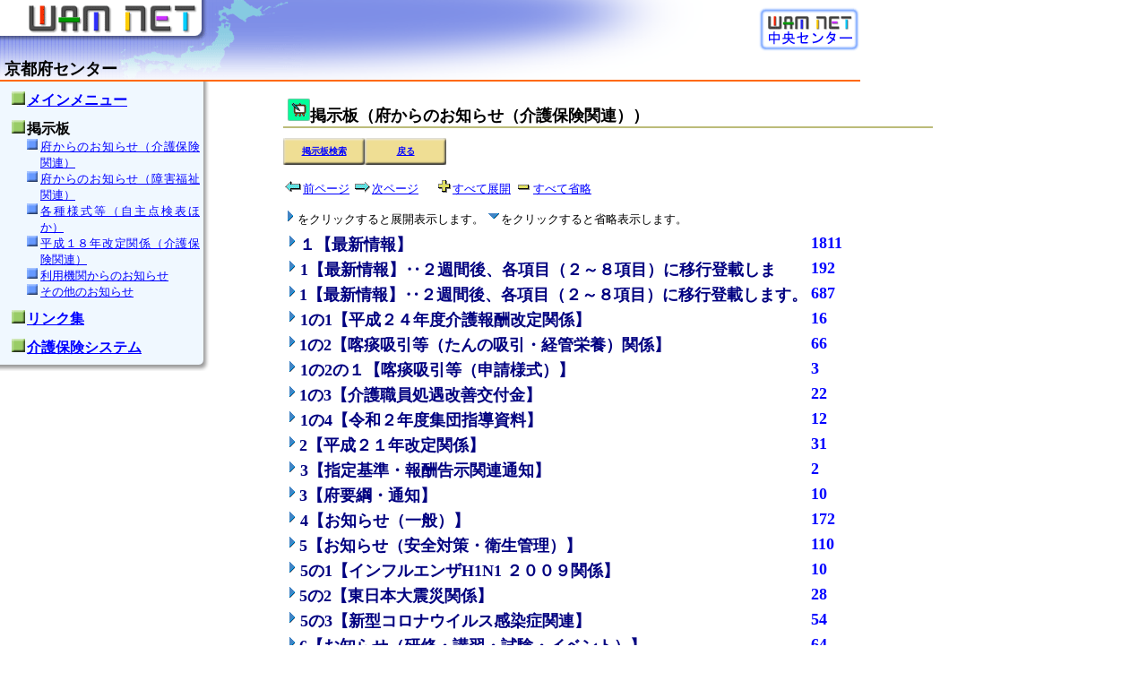

--- FILE ---
content_type: text/html; charset=Shift_JIS
request_url: https://www.wam.go.jp/wamappl/26KYOTO/26bb01kj.nsf/vWbCategory01?OpenView&Start=1&Count=30&Expand=19
body_size: 32040
content:
<!DOCTYPE HTML PUBLIC "-//W3C//DTD HTML 4.01 Transitional//EN" "http://www.w3.org/TR/html4/loose.dtd">
<html>
<head>
<meta name="robots" content="noindex">
<META HTTP-EQUIV="Content-Type" CONTENT="text/html; CHARSET=Shift_JIS">
<META http-equiv="Content-Script-Type" content="text/javascript">
<META http-equiv="Content-Style-Type" content="text/css">
<link href="../26ma04ic.nsf/vRef/img10022/$file/wam_master.css" rel="stylesheet" type="text/css"><title>WAM NET 京都府センター 掲示板（府からのお知らせ（介護保険関連））</title></head>
<body text="#000000" bgcolor="#FFFFFF" topmargin="0" leftmargin="0" marginheight="0" marginwidth="0" class="m-body">
<!-- frame -->
<table summary="ワムネット　外枠" width="100%" border="0" cellpadding="0" cellspacing="0">
<!-- top -->
<tr valign="top">
<td valign="top" colspan="2">
<table summary="モチーフ" width="960" border="0" cellpadding="0" cellspacing="0">
<tr>
<td width="338" height="89" valign="bottom" align="left" background="../26ma04ic.nsf/vRef/img10023/$file/regTitle_1.gif" class="l-title">&nbsp;京都府センター

</td>
<td width="622" height="89" valign="bottom" align="right" bgcolor="#ffffff" background="../26ma04ic.nsf/vRef/img10023/$file/regTitle_2.gif" class="bg-norepeat">
<a href="https://www.wam.go.jp/" target="_top">
<img src="../26ma04ic.nsf/vRef/img10023/$file/center_logo.gif" border="0" alt="中央センター">
</a>
<br>
<p>&nbsp;&nbsp;
</td>
</tr>
</table>
</td>
</tr>
<tr valign="top">
<td valign="top" colspan="2">
<table width="960" border="0" cellpadding="0" cellspacing="0">
<tr>
<td bgcolor="#FF6907"><img src="../26ma04ic.nsf/vRef/img10027/$file/bcc1dot.gif" width="1" height="2" alt=" "></td>
</tr>
</table>
</td>
</tr>
<!-- top-end -->
<!-- Navi -->
<tr valign="top">
<td valign="top" align="left" >
<table width="235" border="0" cellpadding="0" cellspacing="0">
<tr valign="top" height="10">
<td valign="top" width="235" class="s-body" colspan="4" background="../26ma04ic.nsf/vRef/img10025/$file/navi.gif">&nbsp;
</td>
</tr>
<tr valign="top">
<td valign="top" width="10" background="../26ma04ic.nsf/vRef/img10025/$file/navi_left.gif">&nbsp;
</td>
<td valign="top" align="center" width="20" background="../26ma04ic.nsf/vRef/img10025/$file/navi_left.gif">
<img src="../26ma04ic.nsf/vRef/img10024/$file/l_mark.gif" border="0" alt=" ">
</td>
<td valign="top" width="205" class="m-title" colspan="2" background="../26ma04ic.nsf/vRef/img10025/$file/navi_right.gif">
<a href="../26ma01ma.nsf/menu?openform" target="_top" class="a1">メインメニュー</a>
</td>
</tr>
<tr valign="top" height="10">
<td valign="top" width="235" class="s-body" colspan="4" background="../26ma04ic.nsf/vRef/img10025/$file/navi.gif">&nbsp;
</td>
</tr>
<tr valign="top">
<td valign="top" width="10" background="../26ma04ic.nsf/vRef/img10025/$file/navi_left.gif">&nbsp;
</td>
<td valign="top" align="center" width="20" background="../26ma04ic.nsf/vRef/img10025/$file/navi_left.gif">
<img src="../26ma04ic.nsf/vRef/img10024/$file/l_mark.gif" border="0" alt=" ">
</td>
<td valign="top" width="205" class="m-title" colspan="2" background="../26ma04ic.nsf/vRef/img10025/$file/navi_right.gif">
掲示板
</td>
</tr>
<tr valign="top">
<td valign="top" width="30" colspan="2" background="../26ma04ic.nsf/vRef/img10025/$file/navi_left.gif">&nbsp;
</td>
<td valign="top" width="15" background="../26ma04ic.nsf/vRef/img10025/$file/navi_left.gif">
<img src="../26ma04ic.nsf/vRef/img10024/$file/m_mark.gif" border="0" alt=" ">
</td>
<td valign="top" width="190" background="../26ma04ic.nsf/vRef/img10025/$file/navi_right_sub.gif">
<table border="0" width="190" cellpadding="0" cellspacing="0"><tr><td valign="top" width="178">
<div style="text-align: justify; text-justify: auto;">
<a href="../26bb01kj.nsf/vWbCategory01?openview" target="_top" class="a1">
府からのお知らせ（介護保険関連）
</a>
</div></td><td width="12">&nbsp;</td></tr></table>
</td>
</tr>
<tr valign="top">
<td valign="top" width="30" colspan="2" background="../26ma04ic.nsf/vRef/img10025/$file/navi_left.gif">&nbsp;
</td>
<td valign="top" width="15" background="../26ma04ic.nsf/vRef/img10025/$file/navi_left.gif">
<img src="../26ma04ic.nsf/vRef/img10024/$file/m_mark.gif" border="0" alt=" ">
</td>
<td valign="top" width="190" background="../26ma04ic.nsf/vRef/img10025/$file/navi_right_sub.gif">
<table border="0" width="190" cellpadding="0" cellspacing="0"><tr><td valign="top" width="178">
<div style="text-align: justify; text-justify: auto;">
<a href="../26bb01kj.nsf/vWbCategory02?openview" target="_top" class="a1">
府からのお知らせ（障害福祉関連）
</a>
</div></td><td width="12">&nbsp;</td></tr></table>
</td>
</tr>
<tr valign="top">
<td valign="top" width="30" colspan="2" background="../26ma04ic.nsf/vRef/img10025/$file/navi_left.gif">&nbsp;
</td>
<td valign="top" width="15" background="../26ma04ic.nsf/vRef/img10025/$file/navi_left.gif">
<img src="../26ma04ic.nsf/vRef/img10024/$file/m_mark.gif" border="0" alt=" ">
</td>
<td valign="top" width="190" background="../26ma04ic.nsf/vRef/img10025/$file/navi_right_sub.gif">
<table border="0" width="190" cellpadding="0" cellspacing="0"><tr><td valign="top" width="178">
<div style="text-align: justify; text-justify: auto;">
<a href="../26bb01kj.nsf/vWbCategory05?openview" target="_top" class="a1">
各種様式等（自主点検表ほか）
</a>
</div></td><td width="12">&nbsp;</td></tr></table>
</td>
</tr>
<tr valign="top">
<td valign="top" width="30" colspan="2" background="../26ma04ic.nsf/vRef/img10025/$file/navi_left.gif">&nbsp;
</td>
<td valign="top" width="15" background="../26ma04ic.nsf/vRef/img10025/$file/navi_left.gif">
<img src="../26ma04ic.nsf/vRef/img10024/$file/m_mark.gif" border="0" alt=" ">
</td>
<td valign="top" width="190" background="../26ma04ic.nsf/vRef/img10025/$file/navi_right_sub.gif">
<table border="0" width="190" cellpadding="0" cellspacing="0"><tr><td valign="top" width="178">
<div style="text-align: justify; text-justify: auto;">
<a href="../26bb01kj.nsf/vWbCategory06?openview" target="_top" class="a1">
平成１８年改定関係（介護保険関連）
</a>
</div></td><td width="12">&nbsp;</td></tr></table>
</td>
</tr>
<tr valign="top">
<td valign="top" width="30" colspan="2" background="../26ma04ic.nsf/vRef/img10025/$file/navi_left.gif">&nbsp;
</td>
<td valign="top" width="15" background="../26ma04ic.nsf/vRef/img10025/$file/navi_left.gif">
<img src="../26ma04ic.nsf/vRef/img10024/$file/m_mark.gif" border="0" alt=" ">
</td>
<td valign="top" width="190" background="../26ma04ic.nsf/vRef/img10025/$file/navi_right_sub.gif">
<table border="0" width="190" cellpadding="0" cellspacing="0"><tr><td valign="top" width="178">
<div style="text-align: justify; text-justify: auto;">
<a href="../26bb01kj.nsf/vWbCategory03?openview" target="_top" class="a1">
利用機関からのお知らせ
</a>
</div></td><td width="12">&nbsp;</td></tr></table>
</td>
</tr>
<tr valign="top">
<td valign="top" width="30" colspan="2" background="../26ma04ic.nsf/vRef/img10025/$file/navi_left.gif">&nbsp;
</td>
<td valign="top" width="15" background="../26ma04ic.nsf/vRef/img10025/$file/navi_left.gif">
<img src="../26ma04ic.nsf/vRef/img10024/$file/m_mark.gif" border="0" alt=" ">
</td>
<td valign="top" width="190" background="../26ma04ic.nsf/vRef/img10025/$file/navi_right_sub.gif">
<table border="0" width="190" cellpadding="0" cellspacing="0"><tr><td valign="top" width="178">
<div style="text-align: justify; text-justify: auto;">
<a href="../26bb01kj.nsf/vWbCategory04?openview" target="_top" class="a1">
その他のお知らせ
</a>
</div></td><td width="12">&nbsp;</td></tr></table>
</td>
</tr>
<tr valign="top" height="10">
<td valign="top" width="235" class="s-body" colspan="4" background="../26ma04ic.nsf/vRef/img10025/$file/navi.gif">&nbsp;
</td>
</tr>
<tr valign="top">
<td valign="top" width="10" background="../26ma04ic.nsf/vRef/img10025/$file/navi_left.gif">&nbsp;
</td>
<td valign="top" align="center" width="20" background="../26ma04ic.nsf/vRef/img10025/$file/navi_left.gif">
<img src="../26ma04ic.nsf/vRef/img10024/$file/l_mark.gif" border="0" alt=" ">
</td>
<td valign="top" width="205" class="m-title" colspan="2" background="../26ma04ic.nsf/vRef/img10025/$file/navi_right.gif">
<table border="0" width="205" cellpadding="0" cellspacing="0"><tr><td valign="top" width="193">
<div style="text-align: justify; text-justify: auto; FONT-WEIGHT: bold; FONT-SIZE: medium;">
<a href="../26ma01ma.nsf/aOpenRegionPage?openagent&pc=26" target="_top" class="a1">
リンク集
</a>
</div></td><td width="12">&nbsp;</td></tr></table>
</td>
</tr>
<tr valign="top" height="10">
<td valign="top" width="235" class="s-body" colspan="4" background="../26ma04ic.nsf/vRef/img10025/$file/navi.gif">&nbsp;
</td>
</tr>
<tr valign="top">
<td valign="top" width="10" background="../26ma04ic.nsf/vRef/img10025/$file/navi_left.gif">&nbsp;
</td>
<td valign="top" align="center" width="20" background="../26ma04ic.nsf/vRef/img10025/$file/navi_left.gif">
<img src="../26ma04ic.nsf/vRef/img10024/$file/l_mark.gif" border="0" alt=" ">
</td>
<td valign="top" width="205" class="m-title" colspan="2" background="../26ma04ic.nsf/vRef/img10025/$file/navi_right.gif">
<table border="0" width="205" cellpadding="0" cellspacing="0"><tr><td valign="top" width="193">
<div style="text-align: justify; text-justify: auto; FONT-WEIGHT: bold; FONT-SIZE: medium;">
<a href="http://kyoto-hyoka.jp/" target="_blank" class="a1">
介護保険システム
</a>
</div></td><td width="12">&nbsp;</td></tr></table>
</td>
</tr>
<tr valign="top" height="15">
<td valign="top" width="235" height="15" class="s-body" colspan="4" background="../26ma04ic.nsf/vRef/img10025/$file/navi_end.gif">&nbsp;
</td>
</tr>
</table>
</td>
<!-- navi-end -->
<!-- main -->
<td valign="top" align="left" >
<table width="100%" border="0" cellpadding="8" cellspacing="0" summary="本文レイアウト枠">
<tr>
<td valign="top" align="left" >

<table width="725" align="left" border="0" cellpadding="0" cellspacing="0">
 <tr valign="top" height="10">
  <td valign="top" width="725" class="s-body" colspan="6">&nbsp;
  </td>
 </tr>
 <tr valign="top" height="10">
  <td valign="top" width="725" class="s-body" colspan="6">
	<table width="100%" border="0" cellpadding="0" cellspacing="0">
	 <tr> 
	  <TD class="l-title">&nbsp;<img src="../26ma04ic.nsf/vMenuIcon/img10001/$file/logo_1_bbs.gif" border="0" width="25" height="25" alt=" ">掲示板（府からのお知らせ（介護保険関連））</TD>
	 </tr>
	 <tr> 
	  <TD bgcolor="#bcbc7a"><img src="../26ma04ic.nsf/vRef/img10027/$file/bcc1dot.gif" width="1" height="2" alt=" "></TD>
	 </tr>
	</table>
  </td>
 </tr>
 <tr valign="top" height="10">
  <td valign="top" width="725" class="s-body" colspan="6">&nbsp;
  </td>
 </tr>
 <tr valign="top">
  <td valign="top" width="725" class="s-body" colspan="6">
	<table width="182" border="0" cellpadding="0" cellspacing="0">
	 <tr>
	  <TD class="xs-title" align="center" background="../26ma04ic.nsf/vRef/img10026/$file/button.gif" width="91" height="30"><a href="./fWbSearchAll?openform" class="a1">掲示板検索</a></TD>
	  <TD class="xs-title" align="center" background="../26ma04ic.nsf/vRef/img10026/$file/button.gif" width="91" height="30"><a href="javascript:history.back()" class="a1">戻る</a></TD>
	 </tr>
	</table>
  </td>
 </tr>
 <tr valign="top">
  <td valign="top" colspan="6">
<table width="100%" border="0" cellspacing="0" cellpadding="0">
<tr valign="top"><td width="100%">
<p><a href="/wamappl/26KYOTO/26bb01kj.nsf/vWbCategory01?OpenView&amp;Start=1&amp;Count=30&amp;Expand=19#19"><img src="/wamappl/26KYOTO/26bb01kj.nsf/71963ce73759c9d949256dd500260882/$Body/0.27AA?OpenElement&amp;FieldElemFormat=gif" width="22" height="17" alt=" " border="0"><font color="#0000FF">前ページ</font></a><font color="#0000FF"> </font><a href="/wamappl/26KYOTO/26bb01kj.nsf/vWbCategory01?OpenView&amp;Start=23&amp;Count=30&amp;Expand=19#19"><img src="/wamappl/26KYOTO/26bb01kj.nsf/71963ce73759c9d949256dd500260882/$Body/0.2C98?OpenElement&amp;FieldElemFormat=gif" width="22" height="17" alt=" " border="0"><font color="#0000FF">次ページ</font></a><font color="#0000FF"> </font><a href="/wamappl/26KYOTO/26bb01kj.nsf/vWbCategory01?OpenView&amp;Start=1&amp;Count=30&amp;ExpandView"><img src="/wamappl/26KYOTO/26bb01kj.nsf/71963ce73759c9d949256dd500260882/$Body/0.316C?OpenElement&amp;FieldElemFormat=gif" width="35" height="18" alt=" " border="0"><font color="#0000FF">すべて展開</font></a><font color="#0000FF"> </font><a href="/wamappl/26KYOTO/26bb01kj.nsf/vWbCategory01?OpenView&amp;Start=1&amp;Count=30&amp;CollapseView"><img src="/wamappl/26KYOTO/26bb01kj.nsf/71963ce73759c9d949256dd500260882/$Body/0.367E?OpenElement&amp;FieldElemFormat=gif" width="22" height="17" alt=" " border="0"><font color="#0000FF">すべて省略</font></a><font color="#0000FF"> </font></td></tr>

<tr valign="top"><td width="100%"><IMG SRC="/icons/expand.gif" alt=" "><FONT SIZE=2 COLOR="#000000">をクリックすると展開表示します。   </FONT><IMG SRC="/icons/collapse.gif" alt=" "><FONT SIZE=2 COLOR="#000000">をクリックすると省略表示します。</FONT></td></tr>

<tr valign="top"><td width="100%">
<table border="0" cellpadding="2" cellspacing="0">
<tr><th><img width="16" height="1" src="/icons/ecblank.gif" border="0" alt=""></th><th></th><th></th><th></th><th></th></tr>

<tr valign="top"><td colspan="3">
<table border="0" cellspacing="0" cellpadding="0">
<tr valign="top"><td><a href="/wamappl/26KYOTO/26bb01kj.nsf/vWbCategory01?OpenView&amp;Start=1&amp;Count=30&amp;Expand=1#1" target="_self"><img src="/icons/expand.gif" border="0" height="16" width="16" alt="詳細を表示:１【最新情報】"></a></td><td><b><font size="4" color="#000080">１【最新情報】</font></b></td></tr>
</table>
</td><td><b><font size="4" color="#0000FF">1811</font></b></td><td></td></tr>

<tr valign="top" bgcolor="#FFFFFF"><td colspan="3">
<table border="0" cellspacing="0" cellpadding="0">
<tr valign="top"><td><a href="/wamappl/26KYOTO/26bb01kj.nsf/vWbCategory01?OpenView&amp;Start=1&amp;Count=30&amp;Expand=2#2" target="_self"><img src="/icons/expand.gif" border="0" height="16" width="16" alt="詳細を表示:1【最新情報】‥２週間後、各項目（２～８項目）に移行登載しま"></a><img src="/icons/ecblank.gif" border="0" height="16" width="1" alt=""></td><td><b><font size="4" color="#000080">1【最新情報】‥２週間後、各項目（２～８項目）に移行登載しま</font></b><img src="/icons/ecblank.gif" border="0" height="1" width="16" alt=""></td></tr>
</table>
</td><td><b><font size="4" color="#0000FF">192</font></b></td><td><img src="/icons/ecblank.gif" border="0" height="16" width="1" alt=""></td></tr>

<tr valign="top"><td colspan="3">
<table border="0" cellspacing="0" cellpadding="0">
<tr valign="top"><td><a href="/wamappl/26KYOTO/26bb01kj.nsf/vWbCategory01?OpenView&amp;Start=1&amp;Count=30&amp;Expand=3#3" target="_self"><img src="/icons/expand.gif" border="0" height="16" width="16" alt="詳細を表示:1【最新情報】‥２週間後、各項目（２～８項目）に移行登載します。"></a></td><td><b><font size="4" color="#000080">1【最新情報】‥２週間後、各項目（２～８項目）に移行登載します。</font></b></td></tr>
</table>
</td><td><b><font size="4" color="#0000FF">687</font></b></td><td></td></tr>

<tr valign="top" bgcolor="#FFFFFF"><td colspan="3">
<table border="0" cellspacing="0" cellpadding="0">
<tr valign="top"><td><a href="/wamappl/26KYOTO/26bb01kj.nsf/vWbCategory01?OpenView&amp;Start=1&amp;Count=30&amp;Expand=4#4" target="_self"><img src="/icons/expand.gif" border="0" height="16" width="16" alt="詳細を表示:1の1【平成２４年度介護報酬改定関係】"></a><img src="/icons/ecblank.gif" border="0" height="16" width="1" alt=""></td><td><b><font size="4" color="#000080">1の1【平成２４年度介護報酬改定関係】</font></b><img src="/icons/ecblank.gif" border="0" height="1" width="16" alt=""></td></tr>
</table>
</td><td><b><font size="4" color="#0000FF">16</font></b></td><td><img src="/icons/ecblank.gif" border="0" height="16" width="1" alt=""></td></tr>

<tr valign="top"><td colspan="3">
<table border="0" cellspacing="0" cellpadding="0">
<tr valign="top"><td><a href="/wamappl/26KYOTO/26bb01kj.nsf/vWbCategory01?OpenView&amp;Start=1&amp;Count=30&amp;Expand=5#5" target="_self"><img src="/icons/expand.gif" border="0" height="16" width="16" alt="詳細を表示:1の2【喀痰吸引等（たんの吸引・経管栄養）関係】"></a></td><td><b><font size="4" color="#000080">1の2【喀痰吸引等（たんの吸引・経管栄養）関係】</font></b></td></tr>
</table>
</td><td><b><font size="4" color="#0000FF">66</font></b></td><td></td></tr>

<tr valign="top" bgcolor="#FFFFFF"><td colspan="3">
<table border="0" cellspacing="0" cellpadding="0">
<tr valign="top"><td><a href="/wamappl/26KYOTO/26bb01kj.nsf/vWbCategory01?OpenView&amp;Start=1&amp;Count=30&amp;Expand=6#6" target="_self"><img src="/icons/expand.gif" border="0" height="16" width="16" alt="詳細を表示:1の2の１【喀痰吸引等（申請様式）】"></a><img src="/icons/ecblank.gif" border="0" height="16" width="1" alt=""></td><td><b><font size="4" color="#000080">1の2の１【喀痰吸引等（申請様式）】</font></b><img src="/icons/ecblank.gif" border="0" height="1" width="16" alt=""></td></tr>
</table>
</td><td><b><font size="4" color="#0000FF">3</font></b></td><td><img src="/icons/ecblank.gif" border="0" height="16" width="1" alt=""></td></tr>

<tr valign="top"><td colspan="3">
<table border="0" cellspacing="0" cellpadding="0">
<tr valign="top"><td><a href="/wamappl/26KYOTO/26bb01kj.nsf/vWbCategory01?OpenView&amp;Start=1&amp;Count=30&amp;Expand=7#7" target="_self"><img src="/icons/expand.gif" border="0" height="16" width="16" alt="詳細を表示:1の3【介護職員処遇改善交付金】"></a></td><td><b><font size="4" color="#000080">1の3【介護職員処遇改善交付金】</font></b></td></tr>
</table>
</td><td><b><font size="4" color="#0000FF">22</font></b></td><td></td></tr>

<tr valign="top" bgcolor="#FFFFFF"><td colspan="3">
<table border="0" cellspacing="0" cellpadding="0">
<tr valign="top"><td><a href="/wamappl/26KYOTO/26bb01kj.nsf/vWbCategory01?OpenView&amp;Start=1&amp;Count=30&amp;Expand=8#8" target="_self"><img src="/icons/expand.gif" border="0" height="16" width="16" alt="詳細を表示:1の4【令和２年度集団指導資料】"></a><img src="/icons/ecblank.gif" border="0" height="16" width="1" alt=""></td><td><b><font size="4" color="#000080">1の4【令和２年度集団指導資料】</font></b><img src="/icons/ecblank.gif" border="0" height="1" width="16" alt=""></td></tr>
</table>
</td><td><b><font size="4" color="#0000FF">12</font></b></td><td><img src="/icons/ecblank.gif" border="0" height="16" width="1" alt=""></td></tr>

<tr valign="top"><td colspan="3">
<table border="0" cellspacing="0" cellpadding="0">
<tr valign="top"><td><a href="/wamappl/26KYOTO/26bb01kj.nsf/vWbCategory01?OpenView&amp;Start=1&amp;Count=30&amp;Expand=9#9" target="_self"><img src="/icons/expand.gif" border="0" height="16" width="16" alt="詳細を表示:2【平成２１年改定関係】"></a></td><td><b><font size="4" color="#000080">2【平成２１年改定関係】</font></b></td></tr>
</table>
</td><td><b><font size="4" color="#0000FF">31</font></b></td><td></td></tr>

<tr valign="top" bgcolor="#FFFFFF"><td colspan="3">
<table border="0" cellspacing="0" cellpadding="0">
<tr valign="top"><td><a href="/wamappl/26KYOTO/26bb01kj.nsf/vWbCategory01?OpenView&amp;Start=1&amp;Count=30&amp;Expand=10#10" target="_self"><img src="/icons/expand.gif" border="0" height="16" width="16" alt="詳細を表示:3【指定基準・報酬告示関連通知】"></a><img src="/icons/ecblank.gif" border="0" height="16" width="1" alt=""></td><td><b><font size="4" color="#000080">3【指定基準・報酬告示関連通知】</font></b><img src="/icons/ecblank.gif" border="0" height="1" width="16" alt=""></td></tr>
</table>
</td><td><b><font size="4" color="#0000FF">2</font></b></td><td><img src="/icons/ecblank.gif" border="0" height="16" width="1" alt=""></td></tr>

<tr valign="top"><td colspan="3">
<table border="0" cellspacing="0" cellpadding="0">
<tr valign="top"><td><a href="/wamappl/26KYOTO/26bb01kj.nsf/vWbCategory01?OpenView&amp;Start=1&amp;Count=30&amp;Expand=11#11" target="_self"><img src="/icons/expand.gif" border="0" height="16" width="16" alt="詳細を表示:3【府要綱・通知】"></a></td><td><b><font size="4" color="#000080">3【府要綱・通知】</font></b></td></tr>
</table>
</td><td><b><font size="4" color="#0000FF">10</font></b></td><td></td></tr>

<tr valign="top" bgcolor="#FFFFFF"><td colspan="3">
<table border="0" cellspacing="0" cellpadding="0">
<tr valign="top"><td><a href="/wamappl/26KYOTO/26bb01kj.nsf/vWbCategory01?OpenView&amp;Start=1&amp;Count=30&amp;Expand=12#12" target="_self"><img src="/icons/expand.gif" border="0" height="16" width="16" alt="詳細を表示:4【お知らせ（一般）】"></a><img src="/icons/ecblank.gif" border="0" height="16" width="1" alt=""></td><td><b><font size="4" color="#000080">4【お知らせ（一般）】</font></b><img src="/icons/ecblank.gif" border="0" height="1" width="16" alt=""></td></tr>
</table>
</td><td><b><font size="4" color="#0000FF">172</font></b></td><td><img src="/icons/ecblank.gif" border="0" height="16" width="1" alt=""></td></tr>

<tr valign="top"><td colspan="3">
<table border="0" cellspacing="0" cellpadding="0">
<tr valign="top"><td><a href="/wamappl/26KYOTO/26bb01kj.nsf/vWbCategory01?OpenView&amp;Start=1&amp;Count=30&amp;Expand=13#13" target="_self"><img src="/icons/expand.gif" border="0" height="16" width="16" alt="詳細を表示:5【お知らせ（安全対策・衛生管理）】"></a></td><td><b><font size="4" color="#000080">5【お知らせ（安全対策・衛生管理）】</font></b></td></tr>
</table>
</td><td><b><font size="4" color="#0000FF">110</font></b></td><td></td></tr>

<tr valign="top" bgcolor="#FFFFFF"><td colspan="3">
<table border="0" cellspacing="0" cellpadding="0">
<tr valign="top"><td><a href="/wamappl/26KYOTO/26bb01kj.nsf/vWbCategory01?OpenView&amp;Start=1&amp;Count=30&amp;Expand=14#14" target="_self"><img src="/icons/expand.gif" border="0" height="16" width="16" alt="詳細を表示:5の1【インフルエンザH1N1 ２００９関係】"></a><img src="/icons/ecblank.gif" border="0" height="16" width="1" alt=""></td><td><b><font size="4" color="#000080">5の1【インフルエンザH1N1 ２００９関係】</font></b><img src="/icons/ecblank.gif" border="0" height="1" width="16" alt=""></td></tr>
</table>
</td><td><b><font size="4" color="#0000FF">10</font></b></td><td><img src="/icons/ecblank.gif" border="0" height="16" width="1" alt=""></td></tr>

<tr valign="top"><td colspan="3">
<table border="0" cellspacing="0" cellpadding="0">
<tr valign="top"><td><a href="/wamappl/26KYOTO/26bb01kj.nsf/vWbCategory01?OpenView&amp;Start=1&amp;Count=30&amp;Expand=15#15" target="_self"><img src="/icons/expand.gif" border="0" height="16" width="16" alt="詳細を表示:5の2【東日本大震災関係】"></a></td><td><b><font size="4" color="#000080">5の2【東日本大震災関係】</font></b></td></tr>
</table>
</td><td><b><font size="4" color="#0000FF">28</font></b></td><td></td></tr>

<tr valign="top" bgcolor="#FFFFFF"><td colspan="3">
<table border="0" cellspacing="0" cellpadding="0">
<tr valign="top"><td><a href="/wamappl/26KYOTO/26bb01kj.nsf/vWbCategory01?OpenView&amp;Start=1&amp;Count=30&amp;Expand=16#16" target="_self"><img src="/icons/expand.gif" border="0" height="16" width="16" alt="詳細を表示:5の3【新型コロナウイルス感染症関連】"></a><img src="/icons/ecblank.gif" border="0" height="16" width="1" alt=""></td><td><b><font size="4" color="#000080">5の3【新型コロナウイルス感染症関連】</font></b><img src="/icons/ecblank.gif" border="0" height="1" width="16" alt=""></td></tr>
</table>
</td><td><b><font size="4" color="#0000FF">54</font></b></td><td><img src="/icons/ecblank.gif" border="0" height="16" width="1" alt=""></td></tr>

<tr valign="top"><td colspan="3">
<table border="0" cellspacing="0" cellpadding="0">
<tr valign="top"><td><a href="/wamappl/26KYOTO/26bb01kj.nsf/vWbCategory01?OpenView&amp;Start=1&amp;Count=30&amp;Expand=17#17" target="_self"><img src="/icons/expand.gif" border="0" height="16" width="16" alt="詳細を表示:6【お知らせ（研修・講習・試験・イベント）】"></a></td><td><b><font size="4" color="#000080">6【お知らせ（研修・講習・試験・イベント）】</font></b></td></tr>
</table>
</td><td><b><font size="4" color="#0000FF">64</font></b></td><td></td></tr>

<tr valign="top" bgcolor="#FFFFFF"><td colspan="3">
<table border="0" cellspacing="0" cellpadding="0">
<tr valign="top"><td><a href="/wamappl/26KYOTO/26bb01kj.nsf/vWbCategory01?OpenView&amp;Start=1&amp;Count=30&amp;Expand=18#18" target="_self"><img src="/icons/expand.gif" border="0" height="16" width="16" alt="詳細を表示:7【地域密着型】"></a><img src="/icons/ecblank.gif" border="0" height="16" width="1" alt=""></td><td><b><font size="4" color="#000080">7【地域密着型】</font></b><img src="/icons/ecblank.gif" border="0" height="1" width="16" alt=""></td></tr>
</table>
</td><td><b><font size="4" color="#0000FF">14</font></b></td><td><img src="/icons/ecblank.gif" border="0" height="16" width="1" alt=""></td></tr>

<tr valign="top"><td colspan="3">
<table border="0" cellspacing="0" cellpadding="0">
<tr valign="top"><td><a name="19"></a><a href="/wamappl/26KYOTO/26bb01kj.nsf/vWbCategory01?OpenView&amp;Start=1&amp;Count=30&amp;Collapse=19#19" target="_self"><img src="/icons/collapse.gif" border="0" height="16" width="16" alt="詳細を隠す:8【事業所一覧】"></a></td><td><b><font size="4" color="#000080">8【事業所一覧】</font></b></td></tr>
</table>
</td><td><b><font size="4" color="#0000FF">5</font></b></td><td></td></tr>

<tr valign="top" bgcolor="#FFFFFF"><td><img src="/icons/ecblank.gif" border="0" height="16" width="1" alt=""></td><td><BR></td><td><font size="2" color="#0000ff"><a href="/wamappl/26KYOTO/26bb01kj.nsf/6b16380d97f55135492567d0000714b4/b1a9218f4325f6a549257afa002840c8?OpenDocument">●京都府介護保険事業所一覧（京都市内の事業所を除く）の更新について (2013年1月21日)</a></font></td><td><img src="/icons/ecblank.gif" border="0" height="16" width="1" alt=""></td><td><img src="/icons/ecblank.gif" border="0" height="16" width="1" alt=""></td></tr>

<tr valign="top"><td></td><td><BR></td><td><font size="2" color="#0000ff"><a href="/wamappl/26KYOTO/26bb01kj.nsf/6b16380d97f55135492567d0000714b4/471e50e8c2794c8549257a9c000518d7?OpenDocument">●京都府介護保険事業所一覧（京都市内の事業所を除く）の更新について (2012年10月19日)</a></font></td><td></td><td><img src="/icons/ecblank.gif" border="0" height="16" width="1" alt=""></td></tr>

<tr valign="top" bgcolor="#FFFFFF"><td><img src="/icons/ecblank.gif" border="0" height="16" width="1" alt=""></td><td><BR></td><td><font size="2" color="#0000ff"><a href="/wamappl/26KYOTO/26bb01kj.nsf/6b16380d97f55135492567d0000714b4/b8d5b1418161623249257a2400315ee0?OpenDocument">●地域密着型サービス等外部評価機関の選定について (2012年6月21日)</a></font></td><td><img src="/icons/ecblank.gif" border="0" height="16" width="1" alt=""></td><td><img src="/icons/ecblank.gif" border="0" height="16" width="1" alt=""></td></tr>

<tr valign="top"><td></td><td><BR></td><td><font size="2" color="#0000ff"><a href="/wamappl/26KYOTO/26bb01kj.nsf/6b16380d97f55135492567d0000714b4/45937a875847809b492579ce001a9764?OpenDocument">●京都府介護保険事業所一覧の更新について (2012年3月27日)</a></font></td><td></td><td><img src="/icons/ecblank.gif" border="0" height="16" width="1" alt=""></td></tr>

<tr valign="top" bgcolor="#FFFFFF"><td><img src="/icons/ecblank.gif" border="0" height="16" width="1" alt=""></td><td><BR></td><td><font size="2" color="#0000ff"><a href="/wamappl/26KYOTO/26bb01kj.nsf/6b16380d97f55135492567d0000714b4/59fd6397a7a69c3949257791000b52c6?OpenDocument">●京都府介護保険事業所一覧の更新について (2010年9月1日)</a></font></td><td><img src="/icons/ecblank.gif" border="0" height="16" width="1" alt=""></td><td><img src="/icons/ecblank.gif" border="0" height="16" width="1" alt=""></td></tr>

<tr valign="top"><td colspan="3">
<table border="0" cellspacing="0" cellpadding="0">
<tr valign="top"><td><a href="/wamappl/26KYOTO/26bb01kj.nsf/vWbCategory01?OpenView&amp;Start=1&amp;Count=30&amp;Expand=20#20" target="_self"><img src="/icons/expand.gif" border="0" height="16" width="16" alt="詳細を表示:･10【要介護認定関係】"></a></td><td><b><font size="4" color="#000080">･10【要介護認定関係】</font></b></td></tr>
</table>
</td><td><b><font size="4" color="#0000FF">15</font></b></td><td></td></tr>

<tr valign="top" bgcolor="#FFFFFF"><td colspan="3">
<table border="0" cellspacing="0" cellpadding="0">
<tr valign="top"><td><a href="/wamappl/26KYOTO/26bb01kj.nsf/vWbCategory01?OpenView&amp;Start=1&amp;Count=30&amp;Expand=21#21" target="_self"><img src="/icons/expand.gif" border="0" height="16" width="16" alt="詳細を表示:・11【国通知】"></a><img src="/icons/ecblank.gif" border="0" height="16" width="1" alt=""></td><td><b><font size="4" color="#000080">・11【国通知】</font></b><img src="/icons/ecblank.gif" border="0" height="1" width="16" alt=""></td></tr>
</table>
</td><td><b><font size="4" color="#0000FF">5</font></b></td><td><img src="/icons/ecblank.gif" border="0" height="16" width="1" alt=""></td></tr>

<tr valign="top"><td colspan="3">
<table border="0" cellspacing="0" cellpadding="0">
<tr valign="top"><td><a href="/wamappl/26KYOTO/26bb01kj.nsf/vWbCategory01?OpenView&amp;Start=1&amp;Count=30&amp;Expand=22#22" target="_self"><img src="/icons/expand.gif" border="0" height="16" width="16" alt="詳細を表示:最新情報"></a></td><td><b><font size="4" color="#000080">最新情報</font></b></td></tr>
</table>
</td><td><b><font size="4" color="#0000FF">7</font></b></td><td></td></tr>

<tr valign="top" bgcolor="#FFFFFF"><td colspan="3">
<table border="0" cellspacing="0" cellpadding="0">
<tr valign="top"><td><img src="/icons/ecblank.gif" border="0" height="16" width="1" alt=""></td></tr>
</table>
</td><td><b><font size="4" color="#0000FF">3336</font></b></td><td><img src="/icons/ecblank.gif" border="0" height="16" width="1" alt=""></td></tr>
</table>
</td></tr>

<tr valign="top"><td width="100%"><a href="/wamappl/26KYOTO/26bb01kj.nsf/vWbCategory01?OpenView&amp;Start=1&amp;Count=30&amp;Expand=19#19"><img src="/wamappl/26KYOTO/26bb01kj.nsf/71963ce73759c9d949256dd500260882/$Body/0.3E74?OpenElement&amp;FieldElemFormat=gif" width="22" height="17" alt=" " border="0"><font color="#0000FF">前ページ</font></a><font color="#0000FF"> </font><a href="/wamappl/26KYOTO/26bb01kj.nsf/vWbCategory01?OpenView&amp;Start=23&amp;Count=30&amp;Expand=19#19"><img src="/wamappl/26KYOTO/26bb01kj.nsf/71963ce73759c9d949256dd500260882/$Body/0.4362?OpenElement&amp;FieldElemFormat=gif" width="22" height="17" alt=" " border="0"><font color="#0000FF">次ページ</font></a><font color="#0000FF"> </font><a href="/wamappl/26KYOTO/26bb01kj.nsf/vWbCategory01?OpenView&amp;Start=1&amp;Count=30&amp;ExpandView"><img src="/wamappl/26KYOTO/26bb01kj.nsf/71963ce73759c9d949256dd500260882/$Body/0.4836?OpenElement&amp;FieldElemFormat=gif" width="35" height="18" alt=" " border="0"><font color="#0000FF">すべて展開</font></a><font color="#0000FF"> </font><a href="/wamappl/26KYOTO/26bb01kj.nsf/vWbCategory01?OpenView&amp;Start=1&amp;Count=30&amp;CollapseView"><img src="/wamappl/26KYOTO/26bb01kj.nsf/71963ce73759c9d949256dd500260882/$Body/0.4D48?OpenElement&amp;FieldElemFormat=gif" width="22" height="17" alt=" " border="0"><font color="#0000FF">すべて省略</font></a><font color="#0000FF"> </font></td></tr>
</table>
  </td>
 </tr>
 <tr valign="top">
  <td valign="top" width="725" class="s-body" colspan="6">
	<table width="182" border="0" cellpadding="0" cellspacing="0">
	 <tr>
	  <TD class="xs-title" align="center" background="../26ma04ic.nsf/vRef/img10026/$file/button.gif" width="91" height="30"><a href="./fWbSearchAll?openform" class="a1">掲示板検索</a></TD>
	  <TD class="xs-title" align="center" background="../26ma04ic.nsf/vRef/img10026/$file/button.gif" width="91" height="30"><a href="javascript:history.back()" class="a1">戻る</a></TD>
	 </tr>
	</table>
  </td>
 </tr>
 <tr valign="top">
  <td valign="top" width="725" class="s-body" colspan="6">
	<table width="100%" border="0" cellpadding="0" cellspacing="0">
	 <tr> 
	  <td align="center"> 
	  <hr>
	  <font class="s-body">WAM NET 京都府センター</font>
	  </td>
	 </tr>
	</table>
  </td>
 </tr>
</table>
</td>
</tr>
</table>
</td>
<!-- main-end -->
</tr>
</table>
<!-- frame-end -->
</body>
</html>


--- FILE ---
content_type: text/css
request_url: https://www.wam.go.jp/wamappl/26KYOTO/26ma04ic.nsf/vRef/img10022/$file/wam_master.css
body_size: 824
content:
.l-title {
	FONT-WEIGHT: bold; FONT-SIZE: large
}
.l-body {
	FONT-WEIGHT: normal; FONT-SIZE: medium
}
.m-title {
	FONT-WEIGHT: bold; FONT-SIZE: medium
}
.m-body {
	FONT-WEIGHT: normal; FONT-SIZE: small
}
.s-title {
	FONT-WEIGHT: bold; FONT-SIZE: small
}
.s-body {
	FONT-WEIGHT: normal; FONT-SIZE: x-small
}
.xs-title {
	FONT-WEIGHT: bold; FONT-SIZE: x-small
}
.xs-body {
	FONT-WEIGHT: normal; FONT-SIZE: xx-small
}
.r-body {
	FONT-WEIGHT: normal; FONT-SIZE: small; COLOR: #000080
}
.m-notes {
	COLOR: #ff6907
}
.m-indent {
	MARGIN-LEFT: 32px
}
.bg-norepeat {
	background-repeat: no-repeat;
	FONT-WEIGHT: normal; FONT-SIZE: x-small
}
A.a1:link	 { color: #0000ff }
A.a1:visited	 { color: #0000ff }
A.a1:active	 { color: #0000ff }
A.a1:hover	 { color: #0000ff }
